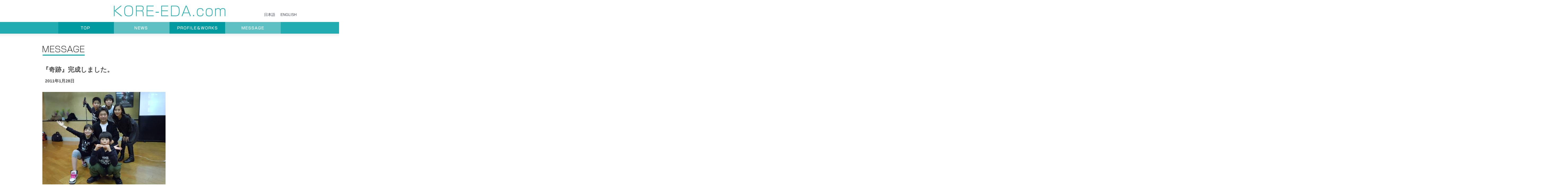

--- FILE ---
content_type: text/html
request_url: http://www.kore-eda.com/message/20110128.html
body_size: 6473
content:
<!DOCTYPE HTML PUBLIC "-//W3C//DTD HTML 4.01 Transitional//EN" "http://www.w3.org/TR/html4/loose.dtd">
<html>
<head>
<meta http-equiv="Content-Type" content="text/html; charset=utf-8">
<title>2011年1月28日 『奇跡』完成しました。 ｜ MESSAGE ｜ KORE-EDA.com</title>
<meta name="description" content="是枝裕和監督の公式サイトです。">
<meta name="keywords" content="是枝裕和,これえだ,ひろかず,koreeda,幻の光,ワンダフルライフ,ディスタンス,誰も知らない,花よりもなほ,歩いても,空気人形,奇跡,そして父になる"/>

<link href="../css/reset.css" rel="stylesheet" type="text/css">
<link href="../css/base.css" rel="stylesheet" type="text/css">
<link rel="stylesheet" href="../css/colorbox.css" />

<meta property="og:title" content="KORE-EDA.com" />
<meta property="og:description" content="是枝裕和監督の公式サイトです。" />
<meta property="og:image" content="http://www.kore-eda.com/images/ogp.jpg" />
<meta property="og:url" content="http://www.kore-eda.com" />
<meta property="og:type" content="website" />
<meta property="og:site_name" content="KORE-EDA.com" />

<script src="http://ajax.googleapis.com/ajax/libs/jquery/1/jquery.min.js"></script>

<script src="../js/jquery.colorbox-min.js"></script>
		<script>
			$(document).ready(function(){
				$(".group1").colorbox({rel:'group1'});
				$(".inline").colorbox({inline:true, width:"900px", height:"580px"});
				$(".callbacks").colorbox({
					onOpen:function(){ alert('onOpen: colorbox is about to open'); },
					onLoad:function(){ alert('onLoad: colorbox has started to load the targeted content'); },
					onComplete:function(){ alert('onComplete: colorbox has displayed the loaded content'); },
					onCleanup:function(){ alert('onCleanup: colorbox has begun the close process'); },
					onClosed:function(){ alert('onClosed: colorbox has completely closed'); }
				});
				$('.non-retina').colorbox({rel:'group5', transition:'none'})
				$('.retina').colorbox({rel:'group5', transition:'none', retinaImage:true, retinaUrl:true});
				
				//Example of preserving a JavaScript event for inline calls.
				$("#click").click(function(){ 
					$('#click').css({"background-color":"#f00", "color":"#fff", "cursor":"inherit"}).text("Open this window again and this message will still be here.");
					return false;
				});
			});
		</script>	
		
		

<script>
  (function(i,s,o,g,r,a,m){i['GoogleAnalyticsObject']=r;i[r]=i[r]||function(){
  (i[r].q=i[r].q||[]).push(arguments)},i[r].l=1*new Date();a=s.createElement(o),
  m=s.getElementsByTagName(o)[0];a.async=1;a.src=g;m.parentNode.insertBefore(a,m)
  })(window,document,'script','//www.google-analytics.com/analytics.js','ga');

  ga('create', 'UA-52353778-2', 'auto');
  ga('send', 'pageview');

</script>

</head>		
<body id="message">
<div id="wrapper">

	<div id="header">
		<h1><a href="../index.html"><img src="../images/title_logo.png" width="423" height="42" alt="KOREEDA.COM"></a></h1>
		<div id="sub_nav">
			<ul>
				<li><a href="../index.html">日本語</a></li>
				<li><a href="../english/works.html">ENGLISH</a></li>
			</ul>
		</div>	
	</div><!--header-->
		
		
	<div id="nav">
		<ul>
			<li id="nav01"><a href="../index.html">TOP</a></li>
			<li id="nav02"><a href="../news/index.html">NEWS</a></li>
			<li id="nav03"><a href="../works.html">PROFILE＆WORKS</a></li>
			<li id="nav04"><a href="index.html">MESSAGE</a></li>
		</ul>
	</div>
	
	<div class="content_header">
		<h2><img src="../images/ttl_message.png" width="162" height="39" alt="MESSAGE"></h2>
		<h3>『奇跡』完成しました。</h3>
		<span class="date">2011年1月28日</span>
		
			<ul>
				<!--2個の場合　width465px以下-->
				<li class="link">
					<a class="group1" href="../images/message/110128.jpg" >
					<img src="../images/message/thum_110128.jpg" /></a>
				</li>
				<!--<li class="link">
					<a class="group1" href="../images/message/000000.jpg" >
					<img src="../images/message/thum_000000.jpg" /></a>
				</li>
				
				<!--3個の場合　width300px以下-->
				<!--<li class="link">
					<a class="group1" href="../images/top_img_soshite.jpg" >
					<img src="../images/message/000000.jpg" /></a>
				</li>
				<li class="link">
					<a class="group1" href="../images/top_img_soshite.jpg" >
					<img src="../images/message/000000.jpg" /></a>
				</li>
				<li class="link">
					<a class="group1" href="../images/top_img_soshite.jpg" >
					<img src="../images/message/000000.jpg" /></a>
				</li>-->
			</ul>
		
	</div>
	
	
	
	<div id="main_content">
		<div class="massege">
			<p>昨日無事に映画『奇跡』完成初号試写を行いました。<br>
こどもたちも集まってくれて（全員呼べなくてごめんなさい）とても楽しい上映会になりました。<br>
<br>
映画も、今までの僕の作品の中では最も前向き？な読後感になっていると思います。<br>
まぁやはりこどもが走ったり叫んだり、笑ったりしているだけでエネルギーをもらえます。<br>
<br>
ここから公開へ向けて又、新しいスタートです。<br>
みなさんのお手元に届くまで、半年間大事に育てていこうと思いますが、今回の映画はたくましいから…大丈夫かなぁ、とも思っています。<br>
<br>
今日はこれからジュリエット・ビノシュさんとの対談です。</p>
			<p class="txt_right">是枝裕和</p>
		</div>

	</div><!--main_content-->
	
	<div class="content_footer">
		<ul>
			<li class="m_next link"><a href="20110221.html"><img src="../images/next_btn.png" width="162" height="26" alt="次のメッセージへ"></a></li>
			<li class="m_all link"><a href="index.html"><img src="../images/all_btn.png" width="162" height="26" alt="一覧へ戻る"></a></li>
			<li class="m_prev link"><a href="20101228.html"><img src="../images/prev_btn.png" width="162" height="26" alt="前のメッセージへ"></a></li>
		</ul>
		
		
	</div>
	<div class="pagetop link">
			<a href="#header"><img src="../images/pagetop.png" width="98" height="16" alt="ページトップへ"></a>
		
		</div>
	
	
	<div id="footer">
		<p>Copyright &copy; KORE-EDA.com All Rights Reserved.</p>
	</div>


	
	
	
</div><!--wrapper-->

<div class="none">
	
		<div id="inline_content" class="inline_box">
			
			<p><img src="../images/works/tab_movie.png" width="120" height="22" alt=""></p>
			
		</div>
				
			
</div>


</body>
</html>


--- FILE ---
content_type: text/css
request_url: http://www.kore-eda.com/css/reset.css
body_size: 556
content:
@charset "utf-8";


body {
	font: 100%/1.4 "ヒラギノ角ゴ Pro W3", "Hiragino Kaku Gothic Pro", "メイリオ", Meiryo, Osaka, "ＭＳ Ｐゴシック", "MS P Gothic", sans-serif;
	background: #FFFFFF;
	margin: 0;
	padding: 0;
	color: #000;
}
ul, ol, dl { 
	padding: 0;
	margin: 0;
	list-style:none;
}
h1, h2, h3, h4, h5, h6, p {
	margin: 0;
	padding:0;
}
a img {
	border: none;
}
a:link {
	color:#414958;
	text-decoration: underline;
}
a:visited {
	color: #4E5869;
	text-decoration: underline;
}
a:hover, a:active, a:focus {
	text-decoration: none;
}


--- FILE ---
content_type: text/css
request_url: http://www.kore-eda.com/css/base.css
body_size: 9462
content:
@charset "utf-8";
/*common*/

html{
    overflow-y:scroll;
	}

body{
	font-size:14px;
	overflow-x:hidden;
	color:#505050;
	line-height:23px;
	font:"ＭＳ ゴシック", "MS Gothic", "Osaka－等幅", Osaka-mono, monospace;}

a{
	text-decoration:none !important;}

a:hover{
	color:#20acb0;
	}

.link a:hover{
	opacity:0.8;
	filter: alpha(opacity=80);
	-ms-filter: "alpha( opacity=80 )";
	-moz-opacity:0.8;
	text-decoration:underline;
	}


/*共通*/

#wrapper{
	width:960px;
	margin:0 auto;
   }

#wrapper #header{
	overflow:hidden;
	height:83px;}
		
#wrapper #header h1{
	width:423px;
	height:42px;
	margin:20px auto 0;}
	
#wrapper #header a{
	outline: none;}

#main_content{
	margin: 0 -500%;
	padding: 30px 500% 30px;
	width: 100%;
	overflow:hidden;
	background:#f5f8f5;
	height:auto;
	}

#footer{
	margin: 0 -500%;
	padding: 0 500%;
	width: 100%;
	overflow:hidden;
	background:#dce1dc;
	height:56px;
	bottom:0;
	}
	
#footer p{
	text-align:center;
	font-size:10px;
	line-height:56px;
	}






	/*MENU*/
	
	#nav{
		margin: 0 -500% 35px;
		padding: 0 500%;
		width: 100%;
		overflow:hidden;
		background:#20acb0;
		box-shadow: 0 7px 10px #f0f0f0;
		-moz-box-shadow: 0 7px 10px #f0f0f0;
		-webkit-box-shadow: 0 7px 10px #f0f0f0;}
	
	#nav ul{
		width:840px;
		margin:0 auto;}
	
	#nav ul li{
		float:left;
		height:44px;}
		
	#nav ul li a{
		width:210px;
		height:44px;
		display:block;
		text-indent:-9999px;
		overflow:hidden;
		background:url(../images/nav.png);}
		
	#nav ul #nav01 a{
		background-position:0 0;}
	#nav ul #nav02 a{
		background-position:630px 0;}
	#nav ul #nav03 a{
		background-position:420px 0;}
	#nav ul #nav04 a{
		background-position:210px 0;}
	#nav ul #nav01 a:hover{
		background-position:0 -44px;}
	#nav ul #nav02 a:hover{
		background-position:630px -44px;}
	#nav ul #nav03 a:hover{
		background-position:420px -44px;}
	#nav ul #nav04 a:hover{
		background-position:210px -44px;}
	
	#sub_nav{
		float:right;
		overflow:hidden;
		margin-top:-18px;}
	
	#sub_nav ul li{
		float:left;
		margin-left:20px;}


/*TOP*/

.flexslider{
	clear:both;
	width:960px;
	margin:0 auto;}
	
.flexslider li{
	width:840px;
	margin:0 auto;}

#main_content #twitter{
	width:240px;
	height:400px;
	border:6px solid #fff;
	float:left;
	overflow:hidden;}
	
#main_content #top_news h2{
	background:url(../images/top_news.png) no-repeat center left;
	height:50px;
	border-bottom:solid #20acb0 3px;
	text-indent:-9999px;}
		
#main_content #top_news{
	width:670px;
	float:right;}

#main_content #top_news dl{
	margin:20px 0;
	overflow:hidden;}
	
#main_content #top_news dl dt{
	clear: left;
	width:80px;
	float:left;
	margin-right:10px;
	margin-bottom: 0.8em;
	margin-left:1px;
	color:#20acb0;}

#main_content #top_news dl dd{
	width:569px;
	padding-right:10px;
	overflow:hidden;
	margin-bottom: 0.8em;}

#main_content #top_news p{
	float:right;
	margin-top:-33px;}
		
#top_contact{
	position:relative;
	padding:60px 0;}

#top_contact p{
	position: absolute;
	bottom:103px;
	left:299px;
	font-weight:bold;}

#top_contact p a{
	color:#c80000;}
	
#banner_area{
	margin: 0 -500%;
	padding: 30px 500% 30px;
	width: 100%;
	overflow:hidden;
	background:#f5f8f5;}

#banner_area .inner{
	width:975px;}

#banner_area .inner	ul{
	margin-right:-15px;}
		
#banner_area ul li{
	float:left;
	margin-right:15px;}
	

/*WORKS*/

#main_content .inner{
	padding:10px;}
	
#main_content .inner p{
	margin-bottom:15px;}

#works .content_header{
	padding:10px 0 20px;
	overflow:hidden;
	z-index:100;}

.content_header{
	padding:10px 0 40px;
	overflow:hidden;
	z-index:100;}
	
#works .content_header p{
	/*background:url(../images/koreeda_img.jpg) no-repeat left;*/
	width:799px;
	height:143px;
	margin-top:40px;
	/*text-indent:-9999px;*/}

.english .content_header p{
	width:799px;
	height:143px;
	margin-top:40px;
	/*text-indent:-9999px;*/}

#works #main_content{
	margin-top:-40px;
	z-index:-1;
	}

.content_footer{
	overflow:hidden;
	padding:30px 0 80px;}

.content_footer h3{
	margin-bottom:40px;}
	
.content_footer .inner{
	width:980px;}

#works .content_footer .inner ul{
	margin-right:-20px;}
	
#works .content_footer ul li{
	float:left;
	padding-top:24px;
	height:181px;
	width:225px;
	margin-right:20px;
	margin-bottom:30px;}
	
/*#works .content_footer ul li a{
	display: block;
	background:#20acb0;
	text-align:center;
	vertical-align: middle;}

#works .content_footer ul li a p{
	color:#fff;
	display: table-cell;
	height:54px;
	font-size:14px;
	vertical-align: middle;
    text-align: center;
	padding:0 3px 0;
	line-height:19px;
	}*/
	
#works .content_footer ul li table{
	border-collapse:collapse;}

#works .content_footer ul li table .bg_g{
	background:#20acb0;
	color:#fff;
	padding:0 3px;}

					
#works .content_footer ul li a:hover img{
	opacity:0.8;
	filter: alpha(opacity=80);
	-ms-filter: "alpha( opacity=80 )";
	-moz-opacity:0.8;
	text-decoration:underline;
	}
#works .content_footer ul li a:hover .bg_g{
	opacity:0.8;
	filter: alpha(opacity=80);
	-ms-filter: "alpha( opacity=80 )";
	-moz-opacity:0.8;
	}

#works .content_footer ul li a  .bg_g:hover{
	opacity:0.8;
	filter: alpha(opacity=80);
	-ms-filter: "alpha( opacity=80 )";
	-moz-opacity:0.8;
	}	
	
	

.none{
	display:none;}
	
.content_footer ul .movie{
	background:url(../images/works/tab_movie.png) no-repeat right top;}

.content_footer ul .produce{
	background:url(../images/works/tab_produce.png) no-repeat right top;}

.content_footer ul .pv{
	background:url(../images/works/tab_pv.png) no-repeat right top;}

.content_footer ul .cm{
	background:url(../images/works/tab_cm.png) no-repeat right top;}

.content_footer ul .tv{
	background:url(../images/works/tab_tv.png) no-repeat right top;}

.content_footer ul .book{
	background:url(../images/works/tab_book.png) no-repeat right top;}

.content_footer ul .web{
	background:url(../images/works/tab_web.png) no-repeat right top;}

/*english*/
.english .content_footer ul .movie{
	background:url(../english/images/tab_movie.png) no-repeat right top;}

.english .content_footer ul .produce{
	background:url(../english/images/tab_produce.png) no-repeat right top;}

.english .content_footer ul .pv{
	background:url(../english/images/tab_pv.png) no-repeat right top;}

.english .content_footer ul .cm{
	background:url(../english/images/tab_cm.png) no-repeat right top;}

.english .content_footer ul .tv{
	background:url(../english/images/tab_tv.png) no-repeat right top;}

.english .content_footer ul .book{
	background:url(../english/images/tab_book.png) no-repeat right top;}

.english .content_footer ul .web{
	background:url(../english/images/tab_web.png) no-repeat right top;}

.english .inline_box{
	width:900px;
	height:580px;
	background:#fff;
	overflow-y:scroll;
	scrollbar-track-color:#e7dada;
	}

.inline_box div{
	padding:10px 35px 20px;}

.inline_box div dl dt{
	margin:20px 0;}

.inline_box div dl dd{
	margin-left:0.5em;
	margin-top:-1em;}
	
.inline_box .works_ttl{
	overflow: hidden;
	background:#20acb0;
	color:#fff;
	padding-right:10px;
	padding-top:15px;
	margin-right:20px;
	padding-bottom:15px;
	}

.inline_box .works_ttl img{
	float:right;}

.inline_box .works_ttl h4{
	font-size:25px;
	margin-top:10px;
	line-height:35px;}

.inline_box .works_ttl h4 span{
	font-size:65%;}

.inline_box p{
	margin:15px 0 5px 15px;}

#main_content .massege{
	/*padding-bottom:30px;*/
	overflow:hidden;}


#main_content #massege_pb{
	overflow:hidden;
	padding-bottom:50px;
	margin-bottom:50px;
	width: 980px;
	margin-left: auto;
	margin-right: auto;}

#main_content #massege_pb ul{
	overflow: hidden;
	margin-top: -10px;}

#main_content #massege_pb ul li{
	width:460px;
	margin-right: 10px;
	margin-left: 10px;
	letter-spacing: 0em;
	vertical-align: text-top;
	display: inline-block;
	*display: inline;
	*zoom: 1;
	margin-top: -1px;
	border-top:1px dotted #96a096;
	padding:20px 0;
	}
		

#main_content .massege ul li a{
	color:#20acb0;
	font-weight:bold;
	text-indent:-7.8em !important;
	padding-left:7.8em;
	display:block;
	}

#main_content .massege ul li a span{
	color:#505050;
	padding-left:20px;
	
	}

#main_content .massege p{
	margin-bottom:20px;
	margin-top:20px;
	line-height:28px;
	padding:0 5px;}

.content_header h3{
	font-size:24px;
	margin:40px 0 20px;
	font-weight:bold;
	}

.content_header .date{
	display:block;
	font-size:16px;
	font-weight:bold;
	margin:0 0 30px 10px;}

.txt_right{
	text-align:right;}


#message .content_footer{
	position:relative;}
	
#message .content_footer ul{
	overflow:hidden;}
	
#message .content_footer ul li{
	position:absolute;
	}
	
#message .content_footer ul .m_next{
	top:40px;
	left:0;}

#message .content_footer ul .m_all{
	top:40px;
	left:399px;}

#message .content_footer ul .m_prev{
	top:40px;
	right:0;}


	
#message .content_header{
	padding-bottom:15px;}
	
#message .content_header ul{
	overflow:hidden;
	width:991px;
	margin-right:-30px;}
	
#message .content_header ul li{
	float:left;
	margin-right:30px;
	margin-bottom:20px;
	}
	
#news .content_header{
	padding-bottom:0;}

#news .content_header ul li{
	float:left;
	margin-right:10px;
	margin-top:40px;}

#news #main_content{
	margin-top:-5px;
	margin-top:0 \9;}

#news #main_content dl{
	padding:20px 10px 0 5px;
	overflow:hidden;}
	
#news #main_content dl dt{
	font-size:18px;
	color:#20acb0;
	font-weight: bold;
	border-bottom:#96a096 solid 1px;
	padding-bottom:13px;
	margin-bottom:15px;}

#news #main_content dl dd{
	margin-left:0;
	margin-bottom:100px;}

.pagetop{
	clear:both;
	text-align:right;
	margin:30px 0;
	overflow:hidden;}





--- FILE ---
content_type: text/plain
request_url: https://www.google-analytics.com/j/collect?v=1&_v=j102&a=478052530&t=pageview&_s=1&dl=http%3A%2F%2Fwww.kore-eda.com%2Fmessage%2F20110128.html&ul=en-us%40posix&dt=2011%E5%B9%B41%E6%9C%8828%E6%97%A5%20%E3%80%8E%E5%A5%87%E8%B7%A1%E3%80%8F%E5%AE%8C%E6%88%90%E3%81%97%E3%81%BE%E3%81%97%E3%81%9F%E3%80%82%20%EF%BD%9C%20MESSAGE%20%EF%BD%9C%20KORE-EDA.com&sr=1280x720&vp=1280x720&_u=IEBAAEABAAAAACAAI~&jid=2133862658&gjid=1589313147&cid=780740359.1768852172&tid=UA-52353778-2&_gid=1779749728.1768852172&_r=1&_slc=1&z=1815595321
body_size: -285
content:
2,cG-9FXDBV30QF